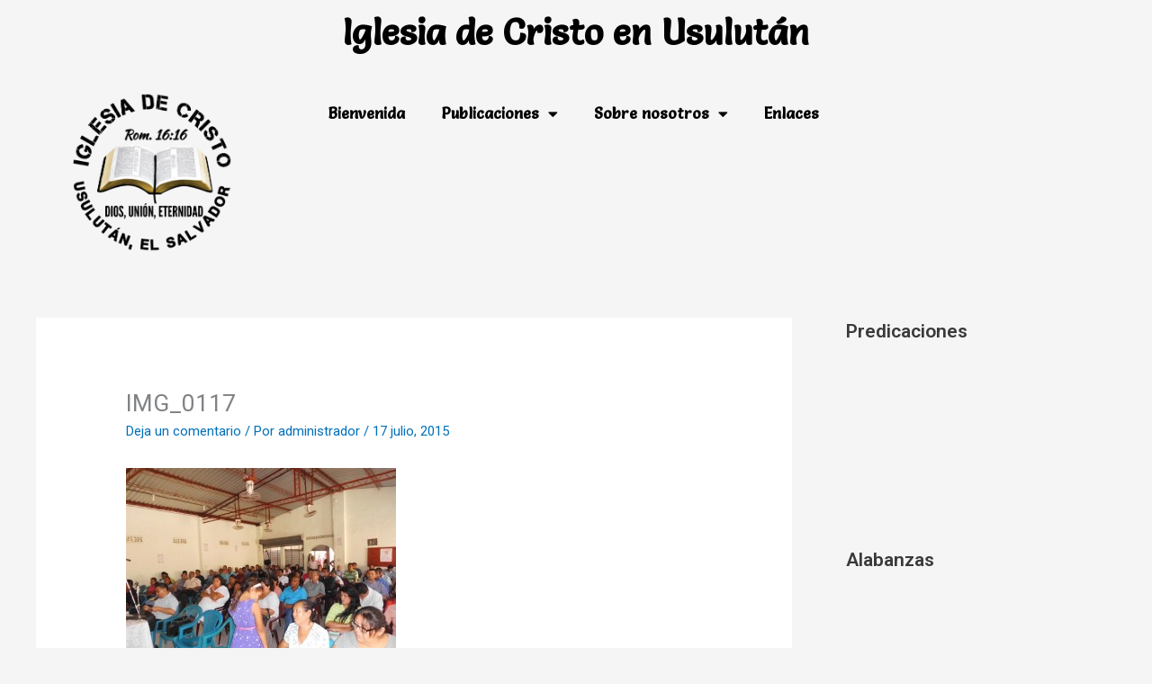

--- FILE ---
content_type: text/css
request_url: https://iglesiadecristousulutan.org/wp-content/uploads/elementor/css/post-3836.css?ver=1767895026
body_size: 776
content:
.elementor-widget-heading .elementor-heading-title{font-family:var( --e-global-typography-primary-font-family ), Sans-serif;font-size:var( --e-global-typography-primary-font-size );font-weight:var( --e-global-typography-primary-font-weight );color:var( --e-global-color-primary );}.elementor-3836 .elementor-element.elementor-element-4b33a17{text-align:center;}.elementor-3836 .elementor-element.elementor-element-4b33a17 .elementor-heading-title{font-family:"Salsa", Sans-serif;font-size:40px;font-weight:600;color:#000000;}.elementor-widget-theme-site-logo .widget-image-caption{color:var( --e-global-color-text );font-family:var( --e-global-typography-text-font-family ), Sans-serif;font-weight:var( --e-global-typography-text-font-weight );}.elementor-widget-nav-menu .elementor-nav-menu .elementor-item{font-family:var( --e-global-typography-primary-font-family ), Sans-serif;font-size:var( --e-global-typography-primary-font-size );font-weight:var( --e-global-typography-primary-font-weight );}.elementor-widget-nav-menu .elementor-nav-menu--main .elementor-item{color:var( --e-global-color-text );fill:var( --e-global-color-text );}.elementor-widget-nav-menu .elementor-nav-menu--main .elementor-item:hover,
					.elementor-widget-nav-menu .elementor-nav-menu--main .elementor-item.elementor-item-active,
					.elementor-widget-nav-menu .elementor-nav-menu--main .elementor-item.highlighted,
					.elementor-widget-nav-menu .elementor-nav-menu--main .elementor-item:focus{color:var( --e-global-color-accent );fill:var( --e-global-color-accent );}.elementor-widget-nav-menu .elementor-nav-menu--main:not(.e--pointer-framed) .elementor-item:before,
					.elementor-widget-nav-menu .elementor-nav-menu--main:not(.e--pointer-framed) .elementor-item:after{background-color:var( --e-global-color-accent );}.elementor-widget-nav-menu .e--pointer-framed .elementor-item:before,
					.elementor-widget-nav-menu .e--pointer-framed .elementor-item:after{border-color:var( --e-global-color-accent );}.elementor-widget-nav-menu{--e-nav-menu-divider-color:var( --e-global-color-text );}.elementor-widget-nav-menu .elementor-nav-menu--dropdown .elementor-item, .elementor-widget-nav-menu .elementor-nav-menu--dropdown  .elementor-sub-item{font-family:var( --e-global-typography-accent-font-family ), Sans-serif;font-weight:var( --e-global-typography-accent-font-weight );}.elementor-3836 .elementor-element.elementor-element-7915f04 .elementor-menu-toggle{margin:0 auto;}.elementor-3836 .elementor-element.elementor-element-7915f04 .elementor-nav-menu .elementor-item{font-family:"Salsa", Sans-serif;font-size:22px;font-weight:600;}.elementor-3836 .elementor-element.elementor-element-7915f04 .elementor-nav-menu--main .elementor-item{color:#000000;fill:#000000;}.elementor-3836 .elementor-element.elementor-element-7915f04 .elementor-nav-menu--main .elementor-item:hover,
					.elementor-3836 .elementor-element.elementor-element-7915f04 .elementor-nav-menu--main .elementor-item.elementor-item-active,
					.elementor-3836 .elementor-element.elementor-element-7915f04 .elementor-nav-menu--main .elementor-item.highlighted,
					.elementor-3836 .elementor-element.elementor-element-7915f04 .elementor-nav-menu--main .elementor-item:focus{color:#0A04BF;fill:#0A04BF;}.elementor-3836 .elementor-element.elementor-element-7915f04 .elementor-nav-menu--main:not(.e--pointer-framed) .elementor-item:before,
					.elementor-3836 .elementor-element.elementor-element-7915f04 .elementor-nav-menu--main:not(.e--pointer-framed) .elementor-item:after{background-color:#0A04BF;}.elementor-3836 .elementor-element.elementor-element-7915f04 .e--pointer-framed .elementor-item:before,
					.elementor-3836 .elementor-element.elementor-element-7915f04 .e--pointer-framed .elementor-item:after{border-color:#0A04BF;}.elementor-3836 .elementor-element.elementor-element-7915f04 .elementor-nav-menu--main .elementor-item.elementor-item-active{color:#0A04BF;}.elementor-3836 .elementor-element.elementor-element-7915f04 .elementor-nav-menu--dropdown a.elementor-item-active{color:#0A04BF;}.elementor-3836 .elementor-element.elementor-element-7915f04 .elementor-nav-menu--dropdown .elementor-item, .elementor-3836 .elementor-element.elementor-element-7915f04 .elementor-nav-menu--dropdown  .elementor-sub-item{font-family:"Roboto", Sans-serif;font-weight:500;}.elementor-bc-flex-widget .elementor-3836 .elementor-element.elementor-element-4569932.elementor-column .elementor-widget-wrap{align-items:center;}.elementor-3836 .elementor-element.elementor-element-4569932.elementor-column.elementor-element[data-element_type="column"] > .elementor-widget-wrap.elementor-element-populated{align-content:center;align-items:center;}.elementor-3836 .elementor-element.elementor-element-58e469a > .elementor-widget-container{margin:0px 0px 0px 0px;}.elementor-3836 .elementor-element.elementor-element-8f802a7 .elementor-menu-toggle{margin:0 auto;}.elementor-3836 .elementor-element.elementor-element-8f802a7 .elementor-nav-menu .elementor-item{font-family:"Salsa", Sans-serif;font-size:17px;font-weight:600;}.elementor-3836 .elementor-element.elementor-element-8f802a7 .elementor-nav-menu--main .elementor-item{color:#000000;fill:#000000;}.elementor-3836 .elementor-element.elementor-element-8f802a7 .elementor-nav-menu--main .elementor-item:hover,
					.elementor-3836 .elementor-element.elementor-element-8f802a7 .elementor-nav-menu--main .elementor-item.elementor-item-active,
					.elementor-3836 .elementor-element.elementor-element-8f802a7 .elementor-nav-menu--main .elementor-item.highlighted,
					.elementor-3836 .elementor-element.elementor-element-8f802a7 .elementor-nav-menu--main .elementor-item:focus{color:#001DBC;fill:#001DBC;}.elementor-3836 .elementor-element.elementor-element-8f802a7 .elementor-nav-menu--main:not(.e--pointer-framed) .elementor-item:before,
					.elementor-3836 .elementor-element.elementor-element-8f802a7 .elementor-nav-menu--main:not(.e--pointer-framed) .elementor-item:after{background-color:#001DBC;}.elementor-3836 .elementor-element.elementor-element-8f802a7 .e--pointer-framed .elementor-item:before,
					.elementor-3836 .elementor-element.elementor-element-8f802a7 .e--pointer-framed .elementor-item:after{border-color:#001DBC;}@media(min-width:768px){.elementor-3836 .elementor-element.elementor-element-4569932{width:17.367%;}.elementor-3836 .elementor-element.elementor-element-60ee335{width:5.781%;}.elementor-3836 .elementor-element.elementor-element-159499c{width:76.157%;}}@media(max-width:1024px){.elementor-widget-heading .elementor-heading-title{font-size:var( --e-global-typography-primary-font-size );}.elementor-widget-nav-menu .elementor-nav-menu .elementor-item{font-size:var( --e-global-typography-primary-font-size );}}@media(max-width:767px){.elementor-3836 .elementor-element.elementor-element-ef354b9{width:100%;}.elementor-widget-heading .elementor-heading-title{font-size:var( --e-global-typography-primary-font-size );}.elementor-3836 .elementor-element.elementor-element-4b33a17 .elementor-heading-title{font-size:20px;}.elementor-3836 .elementor-element.elementor-element-e8ef9a8 img{width:48%;}.elementor-widget-nav-menu .elementor-nav-menu .elementor-item{font-size:var( --e-global-typography-primary-font-size );}.elementor-3836 .elementor-element.elementor-element-7915f04 .elementor-nav-menu .elementor-item{font-size:17px;}.elementor-3836 .elementor-element.elementor-element-7915f04 .elementor-nav-menu--dropdown .elementor-item, .elementor-3836 .elementor-element.elementor-element-7915f04 .elementor-nav-menu--dropdown  .elementor-sub-item{font-size:15px;}.elementor-3836 .elementor-element.elementor-element-4569932{width:45%;}.elementor-3836 .elementor-element.elementor-element-4569932 > .elementor-element-populated{margin:0px 0px 0px 0px;--e-column-margin-right:0px;--e-column-margin-left:0px;}.elementor-3836 .elementor-element.elementor-element-58e469a > .elementor-widget-container{margin:0px 0px 0px 0px;}.elementor-3836 .elementor-element.elementor-element-58e469a{text-align:right;}}